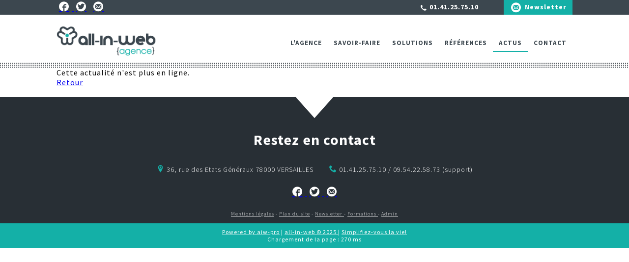

--- FILE ---
content_type: text/html; charset=ISO-8859-1
request_url: https://v1.all-in-web.fr/offres/gestion/actus_7_3633-172/peut-on-mettre-son-site-a-jour-soi-meme.html
body_size: 3821
content:
<!DOCTYPE html PUBLIC "-//W3C//DTD XHTML 1.0 Strict//EN" "http://www.w3.org/TR/xhtml1/DTD/xhtml1-strict.dtd">
<html xmlns="http://www.w3.org/1999/xhtml" xml:lang="fr" lang="fr" xmlns:fb="http://developers.facebook.com/schema/">
<head>
<title>Actualités - all-in-web Agence</title><meta name="description" content="Actualités - Association libre de Création de site Internet - all-in-web Agence" />
<meta name="keywords" content="Actualités all-in-web Agence, aiw-pro, Association libre de Création de site Internet" />
<meta name="dc.keywords" content="Actualités all-in-web Agence, aiw-pro, Association libre de Création de site Internet" />
<meta name="subject" content="Actualités - Association libre de Création de site Internet - all-in-web Agence" />
<meta name="viewport" content="width=device-width, initial-scale=1">
<meta http-equiv="Content-Type" content="text/html; charset=iso-8859-1" />
<meta http-equiv="Content-Script-Type" content="text/javascript" />
<meta http-equiv="ConTent-Style-Type" content="text/css" />
<meta http-equiv="content-language" content="fr" />
<meta name="robots" content="all" />
<meta name="revisit-after" content="3 days" />
<meta name="expires" content="never" />
<meta name="copyright" content="Copyright &copy; all-in-web Agence" />
<meta name="organization" content="all-in-web Agence" />
<meta name="owner" content="all-in-web Agence" />
<meta name="author" content="all-in-web Agence" />
<meta name="twitter:card" content="summary_large_image">
<meta name="twitter:site" content="all-in-web Agence">
<meta name="twitter:title" content="Actualités - all-in-web Agence">
<meta name="twitter:description" content="Actualités - Association libre de Création de site Internet - all-in-web Agence">
<meta name="twitter:image" content="https://v1.all-in-web.fr">

<meta name="verify-v1" content="hKNsS15dUc4iPp8QPWevNQILA5fGpY9qT4br9XrFmrA=" />
<meta name="google-site-verification" content="dsEI8DzjdNq7JgUqcZj-SVvNsX8NNXiHdYu_Z8ropfQ" />
<meta content="width=device-width, initial-scale=1.0, maximum-scale=1.0" name="viewport">

<link rel="shortcut icon" href="/data/ico/7.ico" /><base href="/offres/gestion/" /><script src="https://www.google.com/recaptcha/api.js"></script><script type="text/javascript" src="/static/js/index.js?8615"></script>
<link rel="stylesheet" type="text/css" href="/static/css/actu_front.css?0871" />
<script src="/offres/doc_inline_src/7/responsiveslides.min.js"></script>
<link href="//fonts.googleapis.com/css?family=Source+Code+Pro:400,500,600,700,900,300,200" rel="stylesheet" type="text/css"> 
<link href="//fonts.googleapis.com/css?family=Source+Sans+Pro:400,300,300italic,400italic,600,600italic,700,700italic,900,900italic" rel="stylesheet" type="text/css"><link rel="stylesheet" type="text/css" media="all" href="/static/css/organisation.php?config_id=3746&amp;colonne_droite_pleine=0&amp;config_cols=@042@" /><link rel="stylesheet" type="text/css" media="print" href="/static/css/accueil_print.css" /><link rel="stylesheet" type="text/css" media="print" href="/static/css/print_tuned.php" title="Normal" /><link rel="canonical" value="/offres/gestion/actus_7_3633-1/.html" /></head><body  class="body_actualite conf_3746 lang_fr" id="actu_3633"  ><div id="top_anchor"><a name="haut"></a></div><div id="container" class="normal">

<div id="header_aiw">
<div id="z1" class="horizontal_zone"><div class="pub_sous_rss wrapper" id="html_15922"><div class="col-13">

    <a target="_blank" href="https://www.facebook.com/pages/all-in-web/60945389576">
    	<span class="icon-facebook"></span>
    </a>
    
    <!--<span class="icon-linkedin"></span>-->
    
    <a target="_blank" href="https://twitter.com/allinweb"><span class="icon-twitter"></span></a>
    
    <a href="https://www.all-in-web.fr/contact"><span class="icon-mail4"></span></a>
    
</div>

<div class="col-13">

    <div id="bouton_connexion">
<i class="icon-mail4"></i><label class="btn" for="modal-one">Newsletter</label></div>
    
    <!--<div id="bouton_connexion"><a href="/7_page_login/connect.html">Connexion</a></div>-->

    
    <div id="telephone">
    	<img src="/offres/doc_inline_src/7/icon_telephone_header.png"/>&nbsp;01.41.25.75.10
    </div>

<div class="modal">
  <input class="modal-open" id="modal-one" type="checkbox" hidden>
  <div class="modal-wrap" aria-hidden="true" role="dialog">
    <label class="modal-overlay" for="modal-one"></label>
    <div class="modal-dialog">
      <div class="modal-header">
        <h2>Indiquez votre adresse e-mail pour recevoir notre newsletter</h2>
        <label class="btn-close" for="modal-one" aria-hidden="true">×</label>
      </div>
      <div class="modal-body">
        
		<form id="greffon_newsletter" name="form_newsletter" action="/7_newsletter/inscription.html" method="post">
			<fieldset>
				<h3>Newsletter</h3><p id="pMailNL"><span>Email : </span><input type="text" id="email_newsletter_enligne" name="email_newsletter" value="">
					<label class="" for="inscription_newsletter" id="inscription_NL">
					<span>Inscription</span>
					<input class="radio" id="inscription_newsletter"  name="type_request_newsletter" type="radio" checked="checked" value="1" />
					</label>
					<label class="" for="desinscription_newsletter" id="desinscription_NL">
					<span>Désinscription</span>
					<input class="radio" id="desinscription_newsletter"  name="type_request_newsletter" type="radio" value="0" />
					</label>
				<input type="button" id="valider_newsletter" value="Valider" onclick="javascript:valide_inscription_newsletter('greffon_newsletter','email_newsletter_enligne');">
				</p>
			</fieldset>
			<fieldset class="hidden">
				<input type="hidden" id="theorgid" name="theorgid" value="7">
				<input type="hidden" id="nl_action" name="nl_action" value="goforit">
			</fieldset>
		</form>
      </div>
    </div>
  </div>
</div>

</div></div><div class="spacer">&nbsp;</div></div><div id="z7" class="horizontal_zone"><div class="pub_sous_rss wrapper" id="html_15923"><div id="logo" class="col-13">
<a href="/">
<span>
<img src="/offres/doc_inline_src/7/logo.png" />
</span>
</a>
</div>

<div class="col-13" id="bloc_right">
<a class="menu-link" href="#menu">Menu</a>
<div class="menu" id="menu"><ul class="premier_ul" id="premier_ul_4344"><li class="idMenu_38933 idOrdre_0 has-submenu" id="firstmenu0_38933"><a   class="" href="/7_p_38933/l-agence.html" title="L'agence">L'agence</a></li><li class="idMenu_38935 idOrdre_1 has-submenu" id="firstmenu1_38935"><a   class="" href="/7_p_38935/savoir-faire.html" title="Savoir-faire">Savoir-faire</a></li><li class="idMenu_52501 idOrdre_2 has-submenu has-sub" id="firstmenu2_52501"><span class="nolink" onclick="switch_class('52501','2_52501');" >Solutions</span><ul class="subs sub-menu"><li  class="sousmenuid_52502 sousmenuOrdre_0" ><a target="_blank" href="http://www.aiw-pro.fr" title="Pour les entreprises">Pour les entreprises</a></li><li  class="sousmenuid_51660 sousmenuOrdre_1" ><a target="_blank" href="http://www.aiw-asso.fr" title="Pour les associations">Pour les associations</a></li><li  class="sousmenuid_52504 sousmenuOrdre_2" ><a target="_blank" href="http://www.aiw-shop.fr" title="e-commerce">e-commerce</a></li><li  class="lastssmenu sousmenuid_52503 sousmenuOrdre_3" ><a target="_blank" href="http://www.aiw-crm.fr" title="CRM">CRM</a></li></ul></li><li class="idMenu_37718 idOrdre_3 has-submenu" id="firstmenu3_37718"><a   class="" href="/7_p_37718/references.html" title="Références">Références</a></li><li class="idMenu_41497 idOrdre_4 this_li_selected this_menu_selected has-submenu" id="firstmenu4_41497"><a   href="/offres/gestion/actus_7/les-actualites-all-in-web-agence.html"  class=" menu_selected" title="ACTUS">ACTUS</a></li><li class="idMenu_37719 idOrdre_5 lastmenu has-submenu" id="firstmenu5_37719"><a  target="_blank"  class="" href="http://www.all-in-web.fr/contact" title="Contact">Contact</a></li></ul><div class="spacer">&nbsp;</div></div><div class="spacer">&nbsp;</div>
</div>


</div><div class="spacer">&nbsp;</div><div class="pub_sous_rss" id="html_16093"><div style="clear: both;"></div></div><div class="spacer">&nbsp;</div></div><div id="header_cadre"><div id="header_club"><div class="spacer">&nbsp;</div></div><div class="spacer">&nbsp;</div><div class="spacer">&nbsp;</div></div><div class="spacer">&nbsp;</div></div><div id="appli"><div id="innerMain"><div class="spacer">&nbsp;</div><div id="accueil_content"  class="perso_"><h2 class="titreperso" id="section_actus"> FAQ </h2><div class="nodata"><p class="legend_explication">Cette actualit&eacute; n'est plus en ligne.</p></div><p class="bouton_retour"><a href="/offres/gestion/actus_7-172/les-actualites-all-in-web-agence.html" class="bouton75"><span><span>Retour</span></span></a></p></div></div><div id="menu_appli_nosh"></div><div class="spacer">&nbsp;</div></div><div class="horizontal_zone" id="html_footer">
		<div class="pub_sous_rss" id="html_16234"><div class="wrapper center">
<span class="icon-fleche"></span>
    <h1>
      Restez en contact
    </h1>
    <h2>

    </h2>
    
    <div>

      <p>
        <i class="icon-location"></i> 36, rue des Etats Généraux 78000 VERSAILLES&nbsp; &nbsp; &nbsp; &nbsp;
        <i class="icon-phone"></i> 01.41.25.75.10 / 09.54.22.58.73 (support)
      </p>
    </div>
    <p>
       <a target="_blank" href="https://www.facebook.com/pages/all-in-web/60945389576">
<span class="icon-facebook"></span>
</a>
       <!--<span class="icon-linkedin"></span>-->

<a target="_blank" href="https://twitter.com/allinweb">
       <span class="icon-twitter"></span>
</a>

       <a href="https://www.all-in-web.fr/contact"><span class="icon-mail4"></span></a>
    </p>

<p class="small">
<a href="/7_p_41469/mentions-legales.html">Mentions légales</a>
 - 
<a href="/plan-du-site-7.html">Plan du site</a>
 - 
<a href="/7_p_2196/les-newsletters-de-all-in-web.html">
Newsletter
</a>
 - 
<a href="/offres/gestion/events_7_non-61/formation.html">
Formations
</a>
 - 
<a href="/7_p_46062/accueil.html">
Admin
</a></p>
</div></div><div class="spacer">&nbsp;</div><div class="pub_sous_rss wrapper" id="html_15929"><script>
jQuery( document ).ready( function( $ ) {
	
		$('body').addClass('js');
		  var $menu = $('#menu'),
		  		$menulink = $('.menu-link'),
		 			$menuTrigger = $('.has-submenu > a');

		$menulink.click(function(e) {
			e.preventDefault();
			$menulink.toggleClass('active');
			$menu.toggleClass('active');
		});

		/*$menuTrigger.click(function(e) {
			e.preventDefault();
			var $this = $(this);
			$this.toggleClass('active').next('ul').toggleClass('active');
		});*/

		
});
</script></div><div class="spacer">&nbsp;</div>
		</div><div id="aiw_footer"><p><a href="https://www.all-in-web.fr" title="aiw-pro, la solution web pour les entreprises" ><span class="powered">Powered by aiw-pro</span></a><span class="separator1"> | </span><a href="https://www.all-in-web.fr" title="CMS, Gestion de sites web, CRM, Relation client, Boutique en ligne, all-in-web réalise votre site Internet personnalisé" ><span class="copyright">all-in-web © 2025 </span></a><span class="separator2"> | </span><a href="https://www.all-in-web.fr" title="CMS, Gestion de sites web, CRM, Relation client, Boutique en ligne, all-in-web réalise votre site Internet personnalisé" ><span class="simplify">Simplifiez-vous la vie!</span></a></p><p class="chrono">Chargement de la page : 270 ms</p></div></div>
</div><div id="ajaxMe" style="display:none"></div><script type="text/javascript">

  var _gaq = _gaq || [];
  _gaq.push(['_setAccount', 'UA-3648272-1']);
  _gaq.push(['_trackPageview']);

  (function() {
    var ga = document.createElement('script'); ga.type = 'text/javascript'; ga.async = true;
    ga.src = ('https:' == document.location.protocol ? 'https://ssl' : 'http://www') + '.google-analytics.com/ga.js';
    var s = document.getElementsByTagName('script')[0]; s.parentNode.insertBefore(ga, s);
  })();

</script></body></html>

--- FILE ---
content_type: text/css
request_url: https://v1.all-in-web.fr/static/css/actu_front.css?0871
body_size: 1325
content:
.titre_fichiers_joints_actu {
  background-color: #EEEEEE;
  border-color: #DEDEDE;
}

.img_pj_actu {
  position: relative;
  top: 15px;
}

.liste_pj_actu {
  list-style-position: inside;
  list-style-type: none;
}

.simple_view_pj_actu {
  clear: both;
}

.watermark_thumb_defil {
  position: relative;
  left: 0px;
  height: 18px;
  top: -18px;
  opacity: 0.7;
  background-color: #333333;
  color: #FFFFFF;
  width: 92px;
  overflow: hidden;
}

.thumb_defil {
  height: 62px;
  width: 92px;
}

#over_all_navi {
  float: left;
}

.over_all_navi {
  float: left;
}

#flowpanes {
  position: relative;
  overflow: hidden;
  border: 1px solid #DDDDDD;
  height: 200px;
  float: left;
  background: none;
  width: 346px;
  color: #333333;
}

.flowpanes {
  position: relative;
  overflow: hidden;
  border: 1px solid #DDDDDD;
  height: 200px;
  float: left;
  background: none;
  width: 346px;
  color: #333333;
}

#flowpanes div {
  float: left;
  display: block;
  width: 346px;
  cursor: pointer;
  font-size: 14px;
}

.flowpanes div {
  float: left;
  display: block;
  width: 346px;
  cursor: pointer;
  font-size: 14px;
}

#flowpanes .items {
  width: 20000em;
  position: absolute;
  clear: both;
  margin: 0;
  padding: 0;
  background: none;
  color: #666666;
}

.flowpanes .items {
  width: 20000em;
  position: absolute;
  clear: both;
  margin: 0;
  padding: 0;
  background: none;
  color: #666666;
}

#flowpanes .less, #flowpanes .less a {
  color: #999 !important;
  font-size: 11px;
}

.flowpanes .less, .flowpanes .less a {
  color: #999 !important;
  font-size: 11px;
}

#main_navi li {
  clear: both;
  color: #333;
  left: 0px;
  font-size: 12px;
  height: 20px;
  list-style-type: none;
  padding: 5px;
  width: 190px;
  cursor: pointer;
  border: 1px solid #DDDDDD;
  margin-left: 0px;
  opacity: 65%;
  margin-bottom: 1px;
  border-bottom-left-radius: 3px;
  border-bottom-right-radius: 3px;
  border-top-left-radius: 3px;
  border-top-right-radius: 3px;
}

.main_navi li {
  clear: both;
  color: #333;
  left: 0px;
  font-size: 12px;
  height: 20px;
  list-style-type: none;
  padding: 5px;
  width: 190px;
  cursor: pointer;
  border: 1px solid #DDDDDD;
  margin-left: 0px;
  opacity: 65%;
  margin-bottom: 1px;
  border-bottom-left-radius: 3px;
  border-bottom-right-radius: 3px;
  border-top-left-radius: 3px;
  border-top-right-radius: 3px;
}

#main_navi li:hover {
  background-color: #FEFEFE;
  border: 1px solid #CCCCCC;
}

.main_navi li:hover {
  background-color: #FEFEFE;
  border: 1px solid #CCCCCC;
}

ul#main_navi {
  padding-left: 0px;
  margin-top: 0px;
  margin-bottom: 3px;
}

ul.main_navi {
  padding-left: 0px;
  margin-top: 0px;
  margin-bottom: 3px;
}

#main_navi li.active {
  background-color: #EFEFEF;
  border: 1px solid #CCCCCC;
}

.main_navi li.active {
  background-color: #EFEFEF;
  border: 1px solid #CCCCCC;
}

.jewel:hover {
  background-color: #EF7262;
}

.jewel {
  background-color: #F03D25;
  border-bottom-color: #DD3822;
  border-bottom-style: solid;
  border-bottom-width: 1px;
  border-left-color: #DD3822;
  border-left-style: solid;
  border-left-width: 1px;
  border-right-color: #DD3822;
  border-right-style: solid;
  border-right-width: 1px;
  border-top-color: white;
  border-bottom-left-radius: 2px;
  border-bottom-right-radius: 2px;
  border-top-left-radius: 2px;
  border-top-right-radius: 2px;
  border-top-style: none;
  border-top-width: 0px;
  display: block;
  height: 12px;
  padding-bottom: 0px;
  padding-left: 2px;
  padding-right: 2px;
  padding-top: -1px;
  width: 77px;
  font-size: 10px;
  position: relative;
  top: -13px;
  left: 25px;
  color: #FFFFFF;
}

.vertical {
  position: relative;
  overflow: hidden;
  height: 400px;
  width: 545px;
}

.scrollable .items {
  position: absolute;
  height: 20000em;
  margin: 0px;
}

#demotip {
  display: none;
  background: transparent url('/static/img/black_arrow.png');
  font-size: 12px;
  height: 70px;
  width: 160px;
  padding: 25px;
  color: #fff;
}

.demotip {
  display: none;
  background: transparent url('/static/img/black_arrow.png');
  font-size: 12px;
  height: 70px;
  width: 160px;
  padding: 25px;
  color: #fff;
}

div.actu, div.actulink {
  border: 1px solid #cccccc;
  margin: 0px 0px 10px 0px;
  padding: 0;
  position: relative;
  color: #000000;
  background-color: #ffffff;
}

div.actu div.bloc_titre,div.actulink div.bloc_titre {
  margin: 0;
  padding: 3px 5px 0px 5px;
  position: relative;
  font-weight: bolder;
  font-size: 14px;
}

div.actu div.bloc_date ,div.actulink div.bloc_date {
  margin: 0;
  padding: 0px 5px 3px 5px;
  position: relative;
  color: #808080;
  font-size: 10px;
  font-style: italic;
}

div.actu div.bloc_texte {
  float: left;
}

div.actu div.bloc_logo {
  float: left;
  width: 105px;
  margin: 5px;
}

div.actu p {
  margin: 0px 0px 5px 15px;
  font-size: 10px;
}

div.actu div.bloc_titre a, div.actulink div.bloc_titre a {
  background: url('/static/img/plus_generique.gif') 0 4px no-repeat;
  padding: 0 0 0 15px;
  margin: 0;
  font-weight: bolder;
  font-size: 14px;
}

div.actu div.bloc_titre a {
  background: url('/static/img/moins_generique.gif') 0 4px no-repeat;
}

div.actulink div.bloc_date a {
  font-size: 10px;
  color: #808080;
}

div.actulink div.texte_debut_link {
  padding: 10px 20px 10px 30px;
  margin: 0;
  height: 50px;
  font-size: 10px;
}

div.actulink div.texte_debut_link a {
  text-decoration: underline;
  font-size: 10px;
  font-style: italic;
  color: #808080;
}

div.actulink div.texte_une {
  float: left;
}

div.actulink div.logo_une {
  float: left;
  width: 105px;
  margin: 5px 3px 0px 5px;
}

div.texte_small {
  float: left;
}

div.logo_small {
  float: left;
  width: 35px;
  margin: 5px 5px 0px 3px;
}

img.logoactusmall {
  width: 35px;
}

img.logoactubig {
  float: right;
}

div.actulink:hover div.bloc_titre a, 
div.actulink.over div.bloc_titre a,div.actulink:hover div.bloc_date a, 
div.actulink.over div.bloc_date a,div.actulink a:hover,div.actulink a.over,div.actu a:hover,div.actu a.over {
  text-decoration: underline;
  cursor: pointer;
}

div.actulink div.bloc_titre a:hover,div.actulink div.bloc_titre a.over, 
div.actulink:hover div.bloc_titre a,div.actulink.over div.bloc_titre a {
  background: url('/static/img/plus_generique.gif') 0 -64px no-repeat;
  cursor: pointer;
}

div.actu div.bloc_titre a:hover,div.actu div.bloc_titre a.over {
  background: url('/static/img/moins_generique.gif') 0 -64px no-repeat;
}

div.actulink:hover , div.actulink.over {
  background-color: #f2f2f2;
  cursor: pointer;
}


--- FILE ---
content_type: text/css;charset=ISO-8859-1
request_url: https://v1.all-in-web.fr/static/css/organisation.php?config_id=3746&colonne_droite_pleine=0&config_cols=@042@
body_size: 11248
content:

				span.colorcat_49{
				background-color:#C10A76;
				padding:0px 4px;
				font-size:10px;
				}
				span.colornomcat_49{
				color:#C10A76;
				}
				#calendar-container .calendar tbody td.cat49{
				background-color:#C10A76;
				}
				
					div.actucat_49 div.texte_une div.bloc_titre a,
					div.actucat_49 div.bloc_titre a,
					div.actucat_49 div.bloc_titre h1,
					div.actucat_49 div.bloc_titre h1 a,
					div.actucat_49 div.bloc_titre,
					div.actucat_49 h3 a,
					div.eventcat_49 div.bloc_header span.title,
					div.eventcat_49 div.bloc_header h1 span.title,
					div.eventcat_49 div.bloc_header h1 span.title a,
					div.eventcat_49 div.bloc_headerlink span.title a,
					h3.eventcat_49 span,
					div.lecteur_rss ul li.rssactucat_49 a,					
					div.lecteur_rss ul li.rsseventcat_49 a
					{
					color:#C10A76 !important;
					}
					
					
				span.colorcat_51{
				background-color:#545454;
				padding:0px 4px;
				font-size:10px;
				}
				span.colornomcat_51{
				color:#545454;
				}
				#calendar-container .calendar tbody td.cat51{
				background-color:#545454;
				}
				
					div.actucat_51 div.texte_une div.bloc_titre a,
					div.actucat_51 div.bloc_titre a,
					div.actucat_51 div.bloc_titre h1,
					div.actucat_51 div.bloc_titre h1 a,
					div.actucat_51 div.bloc_titre,
					div.actucat_51 h3 a,
					div.eventcat_51 div.bloc_header span.title,
					div.eventcat_51 div.bloc_header h1 span.title,
					div.eventcat_51 div.bloc_header h1 span.title a,
					div.eventcat_51 div.bloc_headerlink span.title a,
					h3.eventcat_51 span,
					div.lecteur_rss ul li.rssactucat_51 a,					
					div.lecteur_rss ul li.rsseventcat_51 a
					{
					color:#545454 !important;
					}
					
					
				span.colorcat_50{
				background-color:#712E7E;
				padding:0px 4px;
				font-size:10px;
				}
				span.colornomcat_50{
				color:#712E7E;
				}
				#calendar-container .calendar tbody td.cat50{
				background-color:#712E7E;
				}
				
					div.actucat_50 div.texte_une div.bloc_titre a,
					div.actucat_50 div.bloc_titre a,
					div.actucat_50 div.bloc_titre h1,
					div.actucat_50 div.bloc_titre h1 a,
					div.actucat_50 div.bloc_titre,
					div.actucat_50 h3 a,
					div.eventcat_50 div.bloc_header span.title,
					div.eventcat_50 div.bloc_header h1 span.title,
					div.eventcat_50 div.bloc_header h1 span.title a,
					div.eventcat_50 div.bloc_headerlink span.title a,
					h3.eventcat_50 span,
					div.lecteur_rss ul li.rssactucat_50 a,					
					div.lecteur_rss ul li.rsseventcat_50 a
					{
					color:#712E7E !important;
					}
					
					
				span.colorcat_52{
				background-color:#019295;
				padding:0px 4px;
				font-size:10px;
				}
				span.colornomcat_52{
				color:#019295;
				}
				#calendar-container .calendar tbody td.cat52{
				background-color:#019295;
				}
				
					div.actucat_52 div.texte_une div.bloc_titre a,
					div.actucat_52 div.bloc_titre a,
					div.actucat_52 div.bloc_titre h1,
					div.actucat_52 div.bloc_titre h1 a,
					div.actucat_52 div.bloc_titre,
					div.actucat_52 h3 a,
					div.eventcat_52 div.bloc_header span.title,
					div.eventcat_52 div.bloc_header h1 span.title,
					div.eventcat_52 div.bloc_header h1 span.title a,
					div.eventcat_52 div.bloc_headerlink span.title a,
					h3.eventcat_52 span,
					div.lecteur_rss ul li.rssactucat_52 a,					
					div.lecteur_rss ul li.rsseventcat_52 a
					{
					color:#019295 !important;
					}
					
					
				span.colorcat_791{
				background-color:#710B9B;
				padding:0px 4px;
				font-size:10px;
				}
				span.colornomcat_791{
				color:#710B9B;
				}
				#calendar-container .calendar tbody td.cat791{
				background-color:#710B9B;
				}
				
					div.actucat_791 div.texte_une div.bloc_titre a,
					div.actucat_791 div.bloc_titre a,
					div.actucat_791 div.bloc_titre h1,
					div.actucat_791 div.bloc_titre h1 a,
					div.actucat_791 div.bloc_titre,
					div.actucat_791 h3 a,
					div.eventcat_791 div.bloc_header span.title,
					div.eventcat_791 div.bloc_header h1 span.title,
					div.eventcat_791 div.bloc_header h1 span.title a,
					div.eventcat_791 div.bloc_headerlink span.title a,
					h3.eventcat_791 span,
					div.lecteur_rss ul li.rssactucat_791 a,					
					div.lecteur_rss ul li.rsseventcat_791 a
					{
					color:#710B9B !important;
					}
					
					
				span.colorcat_53{
				background-color:#21A3EF;
				padding:0px 4px;
				font-size:10px;
				}
				span.colornomcat_53{
				color:#21A3EF;
				}
				#calendar-container .calendar tbody td.cat53{
				background-color:#21A3EF;
				}
				
					div.actucat_53 div.texte_une div.bloc_titre a,
					div.actucat_53 div.bloc_titre a,
					div.actucat_53 div.bloc_titre h1,
					div.actucat_53 div.bloc_titre h1 a,
					div.actucat_53 div.bloc_titre,
					div.actucat_53 h3 a,
					div.eventcat_53 div.bloc_header span.title,
					div.eventcat_53 div.bloc_header h1 span.title,
					div.eventcat_53 div.bloc_header h1 span.title a,
					div.eventcat_53 div.bloc_headerlink span.title a,
					h3.eventcat_53 span,
					div.lecteur_rss ul li.rssactucat_53 a,					
					div.lecteur_rss ul li.rsseventcat_53 a
					{
					color:#21A3EF !important;
					}
					
					
				span.colorcat_792{
				background-color:#67482B;
				padding:0px 4px;
				font-size:10px;
				}
				span.colornomcat_792{
				color:#67482B;
				}
				#calendar-container .calendar tbody td.cat792{
				background-color:#67482B;
				}
				
					div.actucat_792 div.texte_une div.bloc_titre a,
					div.actucat_792 div.bloc_titre a,
					div.actucat_792 div.bloc_titre h1,
					div.actucat_792 div.bloc_titre h1 a,
					div.actucat_792 div.bloc_titre,
					div.actucat_792 h3 a,
					div.eventcat_792 div.bloc_header span.title,
					div.eventcat_792 div.bloc_header h1 span.title,
					div.eventcat_792 div.bloc_header h1 span.title a,
					div.eventcat_792 div.bloc_headerlink span.title a,
					h3.eventcat_792 span,
					div.lecteur_rss ul li.rssactucat_792 a,					
					div.lecteur_rss ul li.rsseventcat_792 a
					{
					color:#67482B !important;
					}
					
					
				span.colorcat_187{
				background-color:#7ABE51;
				padding:0px 4px;
				font-size:10px;
				}
				span.colornomcat_187{
				color:#7ABE51;
				}
				#calendar-container .calendar tbody td.cat187{
				background-color:#7ABE51;
				}
				
					div.actucat_187 div.texte_une div.bloc_titre a,
					div.actucat_187 div.bloc_titre a,
					div.actucat_187 div.bloc_titre h1,
					div.actucat_187 div.bloc_titre h1 a,
					div.actucat_187 div.bloc_titre,
					div.actucat_187 h3 a,
					div.eventcat_187 div.bloc_header span.title,
					div.eventcat_187 div.bloc_header h1 span.title,
					div.eventcat_187 div.bloc_header h1 span.title a,
					div.eventcat_187 div.bloc_headerlink span.title a,
					h3.eventcat_187 span,
					div.lecteur_rss ul li.rssactucat_187 a,					
					div.lecteur_rss ul li.rsseventcat_187 a
					{
					color:#7ABE51 !important;
					}
					
					
				span.colorcat_55{
				background-color:#FF7F02;
				padding:0px 4px;
				font-size:10px;
				}
				span.colornomcat_55{
				color:#FF7F02;
				}
				#calendar-container .calendar tbody td.cat55{
				background-color:#FF7F02;
				}
				
					div.actucat_55 div.texte_une div.bloc_titre a,
					div.actucat_55 div.bloc_titre a,
					div.actucat_55 div.bloc_titre h1,
					div.actucat_55 div.bloc_titre h1 a,
					div.actucat_55 div.bloc_titre,
					div.actucat_55 h3 a,
					div.eventcat_55 div.bloc_header span.title,
					div.eventcat_55 div.bloc_header h1 span.title,
					div.eventcat_55 div.bloc_header h1 span.title a,
					div.eventcat_55 div.bloc_headerlink span.title a,
					h3.eventcat_55 span,
					div.lecteur_rss ul li.rssactucat_55 a,					
					div.lecteur_rss ul li.rsseventcat_55 a
					{
					color:#FF7F02 !important;
					}
					
					
				span.colorcat_56{
				background-color:#B3AA29;
				padding:0px 4px;
				font-size:10px;
				}
				span.colornomcat_56{
				color:#B3AA29;
				}
				#calendar-container .calendar tbody td.cat56{
				background-color:#B3AA29;
				}
				
					div.actucat_56 div.texte_une div.bloc_titre a,
					div.actucat_56 div.bloc_titre a,
					div.actucat_56 div.bloc_titre h1,
					div.actucat_56 div.bloc_titre h1 a,
					div.actucat_56 div.bloc_titre,
					div.actucat_56 h3 a,
					div.eventcat_56 div.bloc_header span.title,
					div.eventcat_56 div.bloc_header h1 span.title,
					div.eventcat_56 div.bloc_header h1 span.title a,
					div.eventcat_56 div.bloc_headerlink span.title a,
					h3.eventcat_56 span,
					div.lecteur_rss ul li.rssactucat_56 a,					
					div.lecteur_rss ul li.rsseventcat_56 a
					{
					color:#B3AA29 !important;
					}
					
					
				span.colorcat_57{
				background-color:#F0E68C;
				padding:0px 4px;
				font-size:10px;
				}
				span.colornomcat_57{
				color:#F0E68C;
				}
				#calendar-container .calendar tbody td.cat57{
				background-color:#F0E68C;
				}
				
					div.actucat_57 div.texte_une div.bloc_titre a,
					div.actucat_57 div.bloc_titre a,
					div.actucat_57 div.bloc_titre h1,
					div.actucat_57 div.bloc_titre h1 a,
					div.actucat_57 div.bloc_titre,
					div.actucat_57 h3 a,
					div.eventcat_57 div.bloc_header span.title,
					div.eventcat_57 div.bloc_header h1 span.title,
					div.eventcat_57 div.bloc_header h1 span.title a,
					div.eventcat_57 div.bloc_headerlink span.title a,
					h3.eventcat_57 span,
					div.lecteur_rss ul li.rssactucat_57 a,					
					div.lecteur_rss ul li.rsseventcat_57 a
					{
					color:#F0E68C !important;
					}
					
					
				span.colorcat_2072{
				background-color:#FF6347;
				padding:0px 4px;
				font-size:10px;
				}
				span.colornomcat_2072{
				color:#FF6347;
				}
				#calendar-container .calendar tbody td.cat2072{
				background-color:#FF6347;
				}
				
					div.actucat_2072 div.texte_une div.bloc_titre a,
					div.actucat_2072 div.bloc_titre a,
					div.actucat_2072 div.bloc_titre h1,
					div.actucat_2072 div.bloc_titre h1 a,
					div.actucat_2072 div.bloc_titre,
					div.actucat_2072 h3 a,
					div.eventcat_2072 div.bloc_header span.title,
					div.eventcat_2072 div.bloc_header h1 span.title,
					div.eventcat_2072 div.bloc_header h1 span.title a,
					div.eventcat_2072 div.bloc_headerlink span.title a,
					h3.eventcat_2072 span,
					div.lecteur_rss ul li.rssactucat_2072 a,					
					div.lecteur_rss ul li.rsseventcat_2072 a
					{
					color:#FF6347 !important;
					}
					
					
				span.colorcat_2077{
				background-color:#405B81;
				padding:0px 4px;
				font-size:10px;
				}
				span.colornomcat_2077{
				color:#405B81;
				}
				#calendar-container .calendar tbody td.cat2077{
				background-color:#405B81;
				}
				
					div.actucat_2077 div.texte_une div.bloc_titre a,
					div.actucat_2077 div.bloc_titre a,
					div.actucat_2077 div.bloc_titre h1,
					div.actucat_2077 div.bloc_titre h1 a,
					div.actucat_2077 div.bloc_titre,
					div.actucat_2077 h3 a,
					div.eventcat_2077 div.bloc_header span.title,
					div.eventcat_2077 div.bloc_header h1 span.title,
					div.eventcat_2077 div.bloc_header h1 span.title a,
					div.eventcat_2077 div.bloc_headerlink span.title a,
					h3.eventcat_2077 span,
					div.lecteur_rss ul li.rssactucat_2077 a,					
					div.lecteur_rss ul li.rsseventcat_2077 a
					{
					color:#405B81 !important;
					}
					
					
				span.colorcat_2071{
				background-color:#8B4513;
				padding:0px 4px;
				font-size:10px;
				}
				span.colornomcat_2071{
				color:#8B4513;
				}
				#calendar-container .calendar tbody td.cat2071{
				background-color:#8B4513;
				}
				
					div.actucat_2071 div.texte_une div.bloc_titre a,
					div.actucat_2071 div.bloc_titre a,
					div.actucat_2071 div.bloc_titre h1,
					div.actucat_2071 div.bloc_titre h1 a,
					div.actucat_2071 div.bloc_titre,
					div.actucat_2071 h3 a,
					div.eventcat_2071 div.bloc_header span.title,
					div.eventcat_2071 div.bloc_header h1 span.title,
					div.eventcat_2071 div.bloc_header h1 span.title a,
					div.eventcat_2071 div.bloc_headerlink span.title a,
					h3.eventcat_2071 span,
					div.lecteur_rss ul li.rssactucat_2071 a,					
					div.lecteur_rss ul li.rsseventcat_2071 a
					{
					color:#8B4513 !important;
					}
					
					
				span.colorcat_2082{
				background-color:#DDA0DD;
				padding:0px 4px;
				font-size:10px;
				}
				span.colornomcat_2082{
				color:#DDA0DD;
				}
				#calendar-container .calendar tbody td.cat2082{
				background-color:#DDA0DD;
				}
				
					div.actucat_2082 div.texte_une div.bloc_titre a,
					div.actucat_2082 div.bloc_titre a,
					div.actucat_2082 div.bloc_titre h1,
					div.actucat_2082 div.bloc_titre h1 a,
					div.actucat_2082 div.bloc_titre,
					div.actucat_2082 h3 a,
					div.eventcat_2082 div.bloc_header span.title,
					div.eventcat_2082 div.bloc_header h1 span.title,
					div.eventcat_2082 div.bloc_header h1 span.title a,
					div.eventcat_2082 div.bloc_headerlink span.title a,
					h3.eventcat_2082 span,
					div.lecteur_rss ul li.rssactucat_2082 a,					
					div.lecteur_rss ul li.rsseventcat_2082 a
					{
					color:#DDA0DD !important;
					}
					
					
				span.colorcat_2078{
				background-color:#FFEBCD;
				padding:0px 4px;
				font-size:10px;
				}
				span.colornomcat_2078{
				color:#FFEBCD;
				}
				#calendar-container .calendar tbody td.cat2078{
				background-color:#FFEBCD;
				}
				
					div.actucat_2078 div.texte_une div.bloc_titre a,
					div.actucat_2078 div.bloc_titre a,
					div.actucat_2078 div.bloc_titre h1,
					div.actucat_2078 div.bloc_titre h1 a,
					div.actucat_2078 div.bloc_titre,
					div.actucat_2078 h3 a,
					div.eventcat_2078 div.bloc_header span.title,
					div.eventcat_2078 div.bloc_header h1 span.title,
					div.eventcat_2078 div.bloc_header h1 span.title a,
					div.eventcat_2078 div.bloc_headerlink span.title a,
					h3.eventcat_2078 span,
					div.lecteur_rss ul li.rssactucat_2078 a,					
					div.lecteur_rss ul li.rsseventcat_2078 a
					{
					color:#FFEBCD !important;
					}
					
					
				span.colorcat_2076{
				background-color:#6E1940;
				padding:0px 4px;
				font-size:10px;
				}
				span.colornomcat_2076{
				color:#6E1940;
				}
				#calendar-container .calendar tbody td.cat2076{
				background-color:#6E1940;
				}
				
					div.actucat_2076 div.texte_une div.bloc_titre a,
					div.actucat_2076 div.bloc_titre a,
					div.actucat_2076 div.bloc_titre h1,
					div.actucat_2076 div.bloc_titre h1 a,
					div.actucat_2076 div.bloc_titre,
					div.actucat_2076 h3 a,
					div.eventcat_2076 div.bloc_header span.title,
					div.eventcat_2076 div.bloc_header h1 span.title,
					div.eventcat_2076 div.bloc_header h1 span.title a,
					div.eventcat_2076 div.bloc_headerlink span.title a,
					h3.eventcat_2076 span,
					div.lecteur_rss ul li.rssactucat_2076 a,					
					div.lecteur_rss ul li.rsseventcat_2076 a
					{
					color:#6E1940 !important;
					}
					
					
h3.titreperso, 
h2.titreperso, 
h1.titreperso,
.orga_nom,
.orga_nom_sg {
	color: #405b81;
}

h3.actu, 
h2.actu,
div.default_link a,
h3#section_actus,
h2#section_actus,
div.bloc_titre,
div.actu div.bloc_titre a,
div.actulink div.bloc_titre a,
div.actu div.htmlarea_content p.htmlarea_titre,
div.actu div.htmlarea_content p.htmlarea_sous_titre,
div#actu_nom_suiv a,
div#actu_nom_prec a,
div.actu div.htmlarea_content h1,
div.actu div.htmlarea_content h2 {
	color: #14B0A7;
}

h3#section_events,
h3.events,
h3#anciensevents,
h2#section_events,
h2.events,
h2#anciensevents,
p.titre_event,
div.bloc_headerlink span.title a,
div.bloc_header span.title a,
div.bloc_header span.title,
div.event div.htmlarea_content p.htmlarea_titre,
div.event div.htmlarea_content p.htmlarea_sous_titre,
div.event div.bloc_header span.title,
div.event div.bloc_headerlink span.title a,
div.eventlink div.bloc_header span.title,
div.eventlink div.bloc_headerlink span.title a,
div.event div.htmlarea_content h1,
div.event div.htmlarea_content h2 {
	color: #14B0A7;
}

div.perso div.htmlarea_content p.htmlarea_titre,
div.perso div.htmlarea_content p.htmlarea_sous_titre {
	color: #14B0A7;
}

.calendar tbody td.evenement,
.calendar tbody td.selected {
	background: #14B0A7;
}

div#header_aiw {
	background-color: transparent;;
}

form#formlogin fieldset legend {
	color: #405b81;
}

form#formlogin fieldset label.login,
form#formlogin fieldset h3,
form#formlogin fieldset label.change,
div.oublititre {
	color: #405b81;
}

form#connect {
	background-color:#405b81;
}

form#connect fieldset legend,
form#connect fieldset label {
	color: #405b81;
}

div#header_club h1,
div#header_club h1#titre_nom_club,
div#header_club p,div#header_club p.title_club{ 
	color: #ffffff;
}

.colorcat_multi{
	background-color: #869EA3;background-image: linear-gradient(45deg, rgba(255, 255, 255, .2) 25%, transparent 25%, transparent 50%, rgba(255, 255, 255, .2) 50%, rgba(255, 255, 255, .2) 75%, transparent 75%, transparent);
	padding: 0px 4px;
	font-size: 10px;
}


div#innerMain {
	background :#ffffff url(/data/bkg/pix_570_ffffff.png) 0px 0 repeat-y ;
}

div#html_footer {
	background-color :#ffffff;
}
dl.testttt dt a {	
	color: #405b81; 
	background-color: #cfdde5;
}

div#header_cadre {width : 774px;}
div#container{width : 775px;}

div#demonstration,div#aiw_bande ul li.thelink a{color: #ffffff; }
.calendar thead .title,.calendar .button{background-color:#405b81;color: #ffffff;}
div.lecteur_rss  div.thetitle, .entetemeteo{background-color:#405b81;}
div.lecteur_rss  div.thetitle p, table.meteo td.entetemeteo{color: #ffffff;}
body{background-color: #FFFFFF; }
div#header_club p.title_club,div#header_club h1#titre_nom_club{display:none;}
div#header_club p.description_club{display:none;}

#surveyas div.search_autocomplete ul{
list-style-type: none;
margin: 0px;
padding: 0px;
max-height: 20em;
overflow: auto;
float:none;
}
#surveyas div.search_autocomplete ul li.selected{
background-color: #019393; 
color:#fff;
}
#surveyas div.autocomplete ul li.selected a{
color:#fff;
}
#surveyas div.autocomplete ul li {
list-style-type:none;
display: block;
margin: 0;
padding: 2px;
cursor: pointer;
text-align:left;
}
#surveyas div.autocomplete ul li a{
text-align:left;
font-weight:normal;
color:#000;
}
div#header_club {
	width:728px;
}

div#boutique,
div#recherche,
div.perso,
div.actu,
div.event {border: none;}

div.htmlarea_content table, 
div.htmlarea_content table tbody,
div.htmlarea_content table tbody tr,
div.htmlarea_content table tbody tr td {
border: 1px solid #cccccc;}

div.htmlarea_content {
	font-size: 12px;
	font-family:Verdana, sans-serif;
	color: #282f35;
}

div.htmlarea_content h1{font-size: 20px;padding:0px 0px 10px 0px;font-family:Verdana, sans-serif;color: #282f35;} 
div.htmlarea_content h2{font-size: 16px;padding:0px 0px 0px 0px;font-family:Verdana, sans-serif;color: #282f35;} 
div.htmlarea_content h3{font-size: 12px;font-family:Verdana, sans-serif;padding:0px 0px 0px 0px;color: #282f35;}
div.htmlarea_content h4{font-size: 10px;font-family:Verdana, sans-serif;padding:0px 0px 0px 0px;color: #282f35;} 
div.htmlarea_content h5{font-size: 9px;font-family:Verdana, sans-serif;padding:0px 0px 0px 0px;color: #282f35;} 
div.htmlarea_content h6{font-size: 10px;font-family:Verdana, sans-serif;padding:0px 0px 0px 0px;color: #282f35;} 
div.htmlarea_content address{font-size: 10px;font-family:Verdana, sans-serif;padding:0px 0px 0px 0px;color: #282f35;} 
div.htmlarea_content p{font-size: 12px;font-family:Verdana, sans-serif;padding:0px 0px 0px 0px;color: #282f35;}
div#boutique p,div#recherche p{font-size: 12px;font-family:Verdana, sans-serif;padding:0px 0px 0px 0px;color: #282f35;margin-bottom:5px;}
table#tablo_boutique,table#tablo_boutique_vignettes,table.tablo_nav{color: #282f35;}

div#accueil_content,div.htmlarea_content,h1.titreperso,h2.titreperso,h2#section_actus,div.actu,div.actulink,h2#section_events,div.event,div.eventlink,div#boutique,div#recherche{background-color:#ffffff;}
h1.titreperso,h2.titreperso,h2#section_actus,h2#section_events{font-size : px;}
div#recherche a,div#boutique a,div.htmlarea_content a{color:#E64721;}
div#recherche a:hover,div#boutique a:hover,div.htmlarea_content a:hover,div#recherche a:visited:hover,div#boutique a:visited:hover,div.htmlarea_content a:visited:hover{color:#282F35;}
div#recherche a:visited,div#boutique a:visited,div.htmlarea_content a:visited{color:#14B0A7;}
div.htmlarea_content img {position:relative;padding:5px;max-width:750px;max-width: expression( Math.min(parseInt(this.offsetWidth), 510) );}
div.htmlarea_content p img {max-width:750px;max-width: expression( Math.min(parseInt(this.offsetWidth), 750) );}
div.htmlarea_content h1 img {max-width:750px;max-width: expression( Math.min(parseInt(this.offsetWidth), 750) );}
div.htmlarea_content h2 img {max-width:750px;max-width: expression( Math.min(parseInt(this.offsetWidth), 750) );}
div.htmlarea_content h3 img {max-width:750px;max-width: expression( Math.min(parseInt(this.offsetWidth), 750) );}
div.htmlarea_content h4 img {max-width:750px;max-width: expression( Math.min(parseInt(this.offsetWidth), 750) );}
div.htmlarea_content h5 img {max-width:750px;max-width: expression( Math.min(parseInt(this.offsetWidth), 750) );}
div.htmlarea_content h6 img {max-width:750px;max-width: expression( Math.min(parseInt(this.offsetWidth), 750) );}
div.htmlarea_content address img {max-width:750px;max-width: expression( Math.min(parseInt(this.offsetWidth), 750) );}
form#thesurvey.survey_perso fieldset#fieldset_identify div#igotaccount.encaps_bloc div#surveybloclogin.surveybloc div.options_bloc,
form#thesurvey.survey_perso fieldset#fieldset_identify div#nogoaccount.encaps_bloc div#surveyblocidentite.surveybloc div.options_bloc{
margin-top:5px;
}

form#thesurvey.survey_perso fieldset#fieldset_identify div#igotaccount.encaps_bloc div#surveybloclogin.surveybloc div.options_bloc span.libchamp,
form#thesurvey.survey_perso fieldset#fieldset_identify div#nogoaccount.encaps_bloc div#surveyblocidentite.surveybloc div.options_bloc span.libchamp{
float:left;
width:150px;
}

#thesurvey fieldset {
    border: medium none;
    padding: 0;
}

#thesurvey h4 {
    border-bottom: 1px solid #ccc;
    font-size: 14px;
    font-weight: bold;
    margin: 0 0 15px;
    padding: 5px 0;
}

.survey_perso {
    font-size: 12px;
}

.surveybloc {
    margin: 15px 0;
}

.contenu_bloc {
    font-style: italic;
    padding: 2px 0;
}
/***********************************************************************
FONTs
***********************************************************************/

@font-face {
	font-family: "icomoon";
	src:url("/offres/doc_inline_src/7/icomoon.eot?568ztl");
	src:url("/offres/doc_inline_src/7/icomoon.eot?#iefix568ztl") format("embedded-opentype"),
		url("/offres/doc_inline_src/7/icomoon.woff?568ztl") format("woff"),
		url("/offres/doc_inline_src/7/icomoon.ttf?568ztl") format("truetype"),
		url("/offres/doc_inline_src/7/icomoon.svg?568ztl#icomoon") format("svg");
	font-weight: normal;
	font-style: normal;
}

[class^="icon-"], [class*=" icon-"]  {
	font-family: "icomoon";
	speak: none;
	font-style: normal;
	font-weight: normal;
	font-variant: normal;
	text-transform: none;
	line-height: 1;

	/* Better Font Rendering =========== */
	-webkit-font-smoothing: antialiased;
	-moz-osx-font-smoothing: grayscale;
}


.icon-facebook:before {
    content: "\e671";
    font-size: 20px;
    color: #ffffff;
   padding: 5px;
}
.icon-linkedin:before {
    content: "\e67a";
    font-size: 20px;
    color: #ffffff;
   padding: 5px;
}
.icon-twitter:before {
    content: "\e673";
    font-size: 20px;
    color: #ffffff;
   padding: 5px;
}
.icon-mail4:before {
    content: "\e66f";
    color: #ffffff;
    font-size: 20px;
   padding: 5px;
}
.icon-support:before {
    content: "\e603";
    color: #e64721;
    font-size: 100px;
}
.icon-trophy:before {
    content: "\e604";
    color: #e64721;
    font-size: 100px;
}
.icon-screen:before {
    content: "\e605";
    color: #e64721;
    font-size: 100px;
}
.icon-equipe:before {
    content: "\e606";
    color: #e64721;
    font-size: 100px;
}
.icon-fleche:before {
    content: "\e602";
    color: #ffffff;
    font-size: 100px;
    line-height: 0.4;
}

.icon-fleche2:before {
    content: "\e602";
    color: #282f35;
    font-size: 60px;
    line-height: 49px;
}

.icon-fleche3:before {
    content: "\e602";
    color: #14b0a7;
    font-size: 60px;
    line-height: 49px;
}

.icon-phone:before {
    content: "\e616";
    color: #14b0a7;
    font-size: 15px;
}
.icon-location:before {
    content: "\e619";
    color: #14b0a7;
    font-size: 15px;
}

.icon-pencil2:before {
    content: "\e60a";
    color: #14b0a7;
    font-size: 40px;
}

.icon-screen2:before {
    content: "\e61d";
    color: #14b0a7;
    font-size: 40px;
}

.icon-mobile:before {
    content: "\e61f";
    color: #14b0a7;
    font-size: 40px;
}

.icon-eye:before {
    content: "\e63b";
    color: #14b0a7;
    font-size: 40px;
}

.icon-cart:before {
    content: "\e67c";
    color: #14b0a7;
    font-size: 40px;
}

.icon-rocket:before {
    content: "\e67d";
    color: #282f35;
    font-size: 200px;
    display: block;
    margin: 75px 0 0;
}

.icon-lab:before {
    content: "\e67e";
    color: #282f35;
    font-size: 25px;
}


/* formulaire */
.text_blue {
    color: #14b0a7;
    font-size: 14px;
    font-weight: 700;
    margin: 15px 0 5px;
}

html, body, div, span, applet, object, iframe, h1, h2, h3, h4, h5, h6, p, a, img, strong, sub, sup, b, u, i, center, ol, ul, li, fieldset, form, label, embed, video {
    border: 0 none;
    font: inherit;
    margin: 0;
    padding: 0;
    vertical-align: baseline;
    font-family: "source sans pro";
    letter-spacing: 1px;
    line-height: inherit;
}

.link {
    color: #14b0a7;
    text-decoration: none;
}

.link:hover {
    text-decoration: underline;
}

#editme p {
    position: inherit;
}

div.spacer,
div#header_cadre {
  display: none;
}

#appli {
  clear: both;
}

div#container,
div#header_aiw,
div#z1, 
div#header_cadre, 
div#z7,
div#appli,
div#accueil_content,
div#menu_appli_nosh,
div#html_footer{
  width: inherit !important;
  min-width: inherit !important;
  padding: 0;
  margin: 0;
  border: none;
  float: inherit;
}

div.wrapper{
  width: 100%;
  //max-width: 1280px;
  max-width: 1050px;
  margin: 0 auto;
  position: relative;
  padding: 0px;
}

.align {
    text-align: center;
}

.btn {
    padding: 0 2px;
  cursor: pointer;
  vertical-align: top;
}

.small {
   font-size: 10px !important;
}

.small a,
.small a:visited {
   color: white;
    text-decoration: underline;
}

.small a:hover,
.small a:active {
   color: white;
    text-decoration: none;
}

div.htmlarea_content p {
    color: #282f35;
    font-family: "Source Sans Pro",sans-serif !important;
    font-size: 14px;
    letter-spacing: 1px;
    padding: 0;
}

div.htmlarea_content {
    padding: 0 !important;
}

div.htmlarea_content h1 {
  font-family: "Source Sans Pro",sans-serif !important;
}

div.htmlarea_content img {
    max-width: 100% !important;
    padding: 0;
}

div.htmlarea_content ul {
    margin-bottom: 0;
    margin-top: 0;
}


div.bloc_titre h1, div.bloc_titre h3 {
    font-size: 14px;
    margin: 0;
    padding: 0 0 15px;
}

#texte_bureau > ul {
    padding-left: 11px;
}

h1.titreperso {
    color: #e64721 !important;
    font-family: source sans pro !important;
    font-size: 27px !important;
    font-weight: 900 !important;
    line-height: 1;
    padding: 26px 0 0;
    text-align: center;
}

div.htmlarea_content h2 {
    color: #3c474f!important;
    font-family: source sans pro !important;
    font-size: 20px !important;
    font-weight: 900!important;
    margin: 15px 0 0 0;
    padding:65px 0 0 0;
    text-align: center;
    background: url("/offres/doc_inline_src/7/separator.png") repeat-x scroll 0 0 #ffffff;
    background-position: 0 9px;
}

div.htmlarea_content h3 {
    color: #14b0a7!important;
    font-family: source sans pro !important;
    font-weight:600 !important;
    font-size:14px !important;
    padding : 10px 0;
}

div.htmlarea_content h4 {
    color: #14b0a7!important;
    font-family: source sans pro !important;
    font-weight:600 !important;
    font-size:14px !important;
    padding : 10px 0;
}

div.htmlarea_content h5 {
    color: #282f35;
    font-family: source sans pro !important;
    font-size: 19px;
    font-weight: 900;
    margin: 0 0 35px;
    padding: 0;
    text-align: center;
}

div.htmlarea_content h6 {
    color: #282f35;
    font-family: source sans pro !important;
    font-size: 19px;
    font-weight: 900;
    margin: 0 0 50px;
    padding: 0;
    text-align: center;
}

#section_actus img {
    display: none;
}

[class*="col-"] {
  float: left;
  display: block;
  margin: 0.3% 2% 0 0;
}

[class*="col-"] img {
  max-width: 100%;
  height: auto;
}

[class*="col-"]:last-child {
    margin: 0;
}

.col-1 {
  width: 6.5%;
}

.col-2 {
  width: 15%;
}

.col-3 {
  width: 23.5%;
}

.col-4, .actu_flux_rss {
  width: 32%;
}

.col-5 {
  width: 40.5%;
}

.col-6 {
  width: 49%;
}

.col-7 {
  width: 57.5%;
}

.col-8 {
  width: 66%;
}

.col-9 {
  width: 74.5%;
}

.col-10 {
  width: 83%;
}

.col-11 {
  width: 91.5%;
}

.col-12 {
  width: 100%;
  margin: 0;
}

.col-13 {
  width: 49%;
}

/**
HEADER CONNECT
***********************************************************************/

#z1{
  background-color: #3c474f;
  height: 30px;
  }

#html_15922 img {
  padding-top: 5px;
}

div#telephone {
  color: #fff;
  font-size: 14px;
  font-weight: bold;
  padding-top: 4px;
  width: 150px !important;
  margin-right:20px;
  float: right;
}

div#telephone img {
  vertical-align: text-bottom;
}

div#bouton_connexion {
    background-color: #14b0a7;
    color: #fff;
    float: right;
    font-size: 14px;
    font-weight: bold;
    height: 25px;
    padding: 5px 10px 0;
    width: 120px;
}

div#bouton_connexion a {
  color: #fff;
  display: block;
  margin: 6px 0 0 30px;
}

/**
HEADER NAV
***********************************************************************/

#html_15923{
  z-index: 100;
}

#z7{
  background-color: #fff;
}

.conf_3746 #z7 {
  background: url("/offres/doc_inline_src/7/dots.png") repeat-x scroll 0 bottom #FFFFFF;
}

#logo {
    padding: 20px 0;
    width: 20%;
}

#bloc_right {
    width: 78%;
}

/*
MENU
****/

.menu-link {
  display: none;
  text-decoration: none;
  padding: 19px 10px;
}
.menu { 
  float: right;
  margin-top: 30px;
  max-width: 60em;
  -webkit-transition: all 0.3s ease-out;  
  -moz-transition: all 0.3s ease-out;
  -ms-transition: all 0.3s ease-out;
  -o-transition: all 0.3s ease-out;
  transition: all 0.3s ease-out; 
}
.menu ul { 
  padding: 0px;
  margin: 0px;
  list-style: none;
  position: relative;
  display: inline-table;
}

.menu > li > ul.sub-menu {
  min-width: 10em;
  padding: 4px 0;
  background-color: #f4f4f4;
  border: 1px solid #CCC;
  border: 1px solid rgba(0, 0, 0, 0.2);
  -webkit-border-radius: 5px;
  -moz-border-radius: 5px;
  border-radius: 5px;
  -webkit-box-shadow: 0 5px 10px rgba(0, 0, 0, 0.2);
  -moz-box-shadow: 0 5px 10px rgba(0, 0, 0, 0.2);
  box-shadow: 0 5px 10px rgba(0, 0, 0, 0.2);
  -webkit-background-clip: padding-box;
  -moz-background-clip: padding;
  background-clip: padding-box;
}

.menu ul:after {
  content: ""; clear: both; display: block;
}

.menu ul li {
  padding: 0px;
}

.menu > ul > li { 
  display: inline-block;
}

.menu ul li a,
.menu ul li span {
  color: #3C474F;
  display: block;
//font-size: 0.95em;
  font-size: 0.82em;
  text-decoration: none;
  text-transform: uppercase;
  font-weight:bold;
}

.menu ul li a:hover
{
  color: #e8542a;
}

.menu ul li ul a  {
  color: #fff;
  display: block;
  font-size: 13px;
  text-decoration: none;
  text-transform: none;
  font-weight: 600 !important;
}

.menu ul li > a,
.menu ul li > span { 
  /*height:58px;*/
  /*padding: 19px 12px;*/ 
  padding: 19px 12px 8px;
}

.menu ul ul { 
  display: none; 
  position: absolute; 
  top:100%;
  min-width: 160px;
  background-color: #14b0a7;
}
.menu ul li:hover > ul {
  display: block;
}
.menu ul ul > li {
  position: relative;
}
.menu ul ul > li a,
.menu ul ul > li span {
  padding: 5px 15px 5px 10px;
  height: auto;
  background-color: #14b0a7;
  -webkit-transition: background-color 0.2s ease-out;  
  -moz-transition: background-color 0.2s ease-out;
  -ms-transition: background-color 0.2s ease-out;
  -o-transition: background-color 0.2s ease-out;
  transition: background-color 0.2s ease-out; 
}
.menu ul ul > li a:hover,
.menu ul ul > li span:hover {
  background-color: #fff;
  background-color: rgba(255, 255,255, 0.9);
  color: #14b0a7;
}
.menu ul ul ul {
  position: absolute; 
  left: 100%; 
  top:0;
}

ul#premier_ul_4344 li.this_li_selected {
  border-bottom: 2px solid #14b0a8;
}

/*
SLIDESHOW
**********/

#html_15930 {
  clear: both;
}

/*! http://responsiveslides.com v1.54 by @viljamis */

.rslides {
  position: relative;
  list-style: none;
  overflow: hidden;

  width: 100%;
  padding: 0;
  margin: 0 auto;
  max-width:1050px;
 }

.rslides li {
  -webkit-backface-visibility: hidden;
  position: absolute;
  display: none;
  width: 100%;
  left: 0;
  top: 0;
  }

.rslides li:first-child {
  position: relative;
  display: block;
  float: left;
  }

.rslides img {
  display: block;
  height: auto;
  float: left;
  width: 100%;
  border: 0;
  }

/***
CONTENU ACCUEIL
***********************************************************************/

.conf_3628 #accueil_content h1.titreperso,
.conf_3628 #accueil_content div.perso {
  display: none;
}

/*
LES SERVICES
***********/

/*PHRASE ACCROCHE*/

div#z8 {
  background: url("/offres/doc_inline_src/7/bande_baseline.jpg") repeat-x scroll 0 0 #ffffff;
  margin: 5px 0 0;
}

#html_16084 p {
  color: #282f35;
  font-size: 15px;
  margin: 10px 0;
  font-family: "Source Sans Pro", sans-serif;
}

p#descript_service {
  /*background: url("/offres/doc_inline_src/7/line_services.jpg") no-repeat scroll center bottom transparent;*/
  background-color: #14afa7;
  color: #ffffff;
  font-size: 20px;
  margin-top: 36px;
  padding: 0 0 23px;
  text-align: center;
  font-family: "Source Sans Pro", sans-serif;
  font-weight: 900;
}

/*BLOC*/

.center-type {
  text-align: center;
}

#html_16084 h2 {
  color: #282f35;
  font-size: 20px;
  font-weight: bold;
  margin: 10px 0;
  font-family: "Source Sans Pro", sans-serif;
  font-weight: 900;
}

#html_16084 .col-3 {
  margin-top: 20px;
}

div#html_16084 {
  min-height: 320px;
}

/*
IL NOUS FONT CONFIANCE
********************/

#html_16092 {
  background: url(/offres/doc_inline_src/7/bg_temoignages.png) repeat-x;
  clear: both;
  text-align: center;
  /*margin-top: 50px;*/
  margin-top: 0;
  padding: 0 0 15px;
}

#confiance-client {
  background-color: #282F35;
  padding: 10px 0 15px;
}

#html_16092 h2 {
    color: #ffffff;
    font-size: 25px;
    font-weight: 900;
}

#html_16092 h3 {
    color: #ffffff;
    font-size: 18px;
   font-weight: 600;
    margin-top: 5px;
}

/*
LES CLIENTS
**********/

#html_16093,
#html_16110 {
  margin-top: 0;
}

div#html_16110 {
  min-height: 450px;
  padding-top: 15px;
}

#label_album, 
#titre_album, 
#nb_photos {
  display: none !important;
}

.rich_album {
  margin-top: 20px;
}

.vignette {
  background-color: #FFFFFF;
  float: left;
  margin: 0 10px 20px;
}

.imgcontainer {
  height: 200px;
  width: 100%;
}

.contenu_vignette {
  border: 1px solid #D8D8D8;
  border-top: none;
}

.legende {
  color: #616161;
  padding: 5px;
}

.content-client {
  margin-top: 20px !important;
  text-align: center;
}

.img-client {
  margin: 0 auto;
  max-height: 200px;
  position: relative;
}

.titre-client {
  border: 1px solid #D8D8D8;
  border-top: none;
  margin: 0 auto;
  text-align: left;
}

.titre-client h3 {
  color: #616161;
  padding-bottom: 5px;
  padding-left: 10px;
  padding-top: 5px;
}

.img-client span {
  background: url("/offres/doc_inline_src/7/hover_cas_client_all_in_web.png") no-repeat scroll center center transparent;
  cursor: pointer;
  display: block;
  height: 200px;
  position: absolute;
  top: 0;
  z-index: 1;
  opacity: 0;
  transition: all 0.5s ease 0s;
}

.img-client span:hover {
  display: block;
  height: 200px;
  position: absolute;
  top: 0;
  opacity: 1;
  z-index: 1;
}

/*
TEMOIGNAGNES CLIENT
******************/

#h1_flux_actus {
  display: none;
}

.actu {
    border-bottom: 1px dotted black !important;
    padding-bottom: 20px !important;
}

figure.fluidratio {
  padding-top: 4%;  /* slope */
  height: 360px;  /* start height */
  margin: 0;

  background-image: url("/offres/doc_inline_src/7/image_temoignages.jpg");
  background-size: cover;
  -moz-background-size: cover;  /* Firefox 3.6 */
  background-position: center;  /* Internet Explorer 7/8 */
}

div#testimonials {
  /*background-color: #F5F5F5;
  border-bottom: 1px solid #D8D8D8;
  border-top: 1px solid #D8D8D8;*/
  margin-top: 30px;
/*  padding-top: 20px;*/
}

div#temoignages {
  background: url("/offres/doc_inline_src/7/bg_turquoise.png") repeat-x scroll 0 0 rgba(0, 0, 0, 0);
  clear: both;
  min-height: 105px;
  padding: 0 0 15px;
  text-align: center;
}

#testimonials .actu_flux_rss {
  margin-bottom: 20px;
  display: block;
  float: left;
  margin: 0.3% 1% 0 0;
}

.border-test {
  border: 0px solid #D8D8D8;
}

#testimonials h3 {
    color: #ffffff;
    font-size: 19px;
    font-weight: 600;
}

#testimonials h2 {
    color: #ffffff;
    font-size: 28px;
    font-weight: 900;
    margin: 0 auto;
    padding: 5px 0;
    text-align: center;
    background-color:#14B0A7;
}

#testimonials .titre {
    color: #e8542a;
    font-size: 18px;
    font-weight: 600;
    background: none;
    text-decoration: none;
}

.colorcat_108 {
    display:none;
}

#testimonials .detail {
    font-size: 14px;
    color: #282f35;
    background: none;
    text-decoration: none;
}

#testimonials .suite {
  background-color: #14b0a7;
  color: #FFFFFF;
  display: inline-block;
  font-size: 14px;
  padding: 8px;
margin-top: 10px;
}

#testimonials .suite:hover {
  background-color: #282f35;
  cursor: pointer;
  -webkit-transition: background-color 2s ease-out;
  -moz-transition: background-color 2s ease-out;
  -o-transition: background-color 2s ease-out;
  transition: background-color 2s ease-out;
}

/*
LES CMS
*******/

#html_16117 {
  margin-bottom: 30px;
  margin-top: 30px;
}

#html_16117 h2 {
    color: #e8542a;
    font-size: 26px;
    font-weight: 700;
}

#html_16117 p {
  color: #282f35;
  font-size: 16px;
  margin-top: 20px;
}

#html_16117 .col-3 img {
  margin: 5px 10px;
}

/***
CONTENU GENERAL
***********************************************************************/

div#ariane {
  display: none;
}

.conf_3746 div#innerMain {
  margin: 0;
  padding: 0 10px;
}

.conf_3746 div#accueil_content {
  margin: 0 auto;
  //max-width: 1280px;
  max-width: 1050px;
}

/*
ACTUS
*******/

#section_actus {
    display: none;
}

.bloc_titre {
    padding: 20px 0 0 0 !important;
    margin: 0 !important;
}

.bloc_titre h1 a {
    font-size: 20px !important;
    background: none !important;
    padding: 0 !important;
    margin: 0 !important;
    display: block;
}

div.actu p {
    margin: 0 !important;
    font-size: 14px !important;
}

/**
FOOTER
***********************************************************************/

div#html_footer {
  background-color: transparent;
  clear: both;
  /*margin-top: 200px !important;*/
  margin-top: 20px !important;
}

.center {
    text-align : center;
}

/*
FOOTER 1
********/

#html_16234 {
  margin: 0;
  background-color: #282f35;
}

#page_32664, 
#page_32664 .htmlarea_content {
  background-color: transparent;
  margin: 0;
}

#html_16234 h1 {
    color: #fff;
    font-size: 30px;
    font-weight: 700;
}

#html_16234 h2 {
    color: #fff;
    font-size: 17px;
    font-weight: 100;
    padding: 10px;
}

#html_16234 p {
    color: #fff;
    font-size: 14px;
    font-weight: 100;
    padding: 13px;
}

.left {
float: left;
}

/*
FOOTER SCRIPT
*************/

#html_15929 {
  height: 0;
  margin: 0;
}

/*
FOOTER AIW
**********/

div#aiw_footer {
  background: none repeat scroll 0 0 #14b0a7;
  border-top: medium none;
  color: #FFFFFF;
  margin: 0;
  padding: 10px;
  text-align: center;
}

div#aiw_footer p,
div#aiw_footer p a {
  color: #FFFFFF;
  font-size: 12px;
}

/***** FORMULAIRE **************************************************************************/
/*******************************************************************************************/

.saisie_data,
.time_to_pay {
    padding: 1%;
    width: 70%;
    margin: 0 auto;
}

#thesurvey fieldset {
    border: none;
    margin: 0;
    padding: 0;
}

#thesurvey h4 {
    display: none;
}

#thesurvey textarea {
    width: 100%;
    min-height: 150px;
}

#surveyblocidentite .options_bloc,
#igotaccount .options_bloc {
    margin: 1% 0 !important;
}

#surveyblocidentite .options_bloc .libchamp,
#igotaccount .options_bloc .libchamp {
    width: 35%;
    display: inline-block;
}

#surveyblocidentite .options_bloc input,
#igotaccount .options_bloc input {
    width: 63%;
}

#titresurvey {
    font-size: 16px !important;
    padding: 0;
    margin: 0;
}

/**form**/

.surveybloc {
    margin: 1% 0;
}

.encaps_bloc {
    margin: 2px 0 !important;
}

.option_radio {
    display: block;
}

.option_check {
    display: block;
}

.reset {
    position: absolute;
}

.enligne .option_radio,
.enligne .option_check {
    display: inline-block;
}

#fieldset_fields .enligne .contenu_bloc,
#recap_answers .enligne .contenu_bloc {
  display: inline-block;
}

#fieldset_fields .enligne .options_bloc,
#recap_answers .enligne .options_bloc  {
    display: inline;
    position: relative;
}

#fieldset_fields .top .options_bloc,
#recap_answers .top .options_bloc  {
    vertical-align: top;
}

#fieldset_fields .taille25 .contenu_bloc,
#recap_answers .taille25 .contenu_bloc {
    width: 25%;
}

#fieldset_fields .taille25 input[type=text],
#fieldset_fields .taille25 select {
    width: 73%;
}

#fieldset_fields .taille35 .contenu_bloc,
#recap_answers .taille35 .contenu_bloc {
    width: 35%;
}

#fieldset_fields .taille35 input[type=text],
#fieldset_fields .taille35 select {
    width: 63%;
}

#fieldset_fields .taille50 .contenu_bloc,
#recap_answers .taille50 .contenu_bloc {
    width: 50%;
}

#fieldset_fields .taille50 input[type=text],
#fieldset_fields .taille50 select {
    width: 43%;
}

#fieldset_fields .taille60 .contenu_bloc,
#recap_answers .taille60 .contenu_bloc {
    width: 60%;
}

#fieldset_fields .taille60 input[type=text],
#fieldset_fields .taille60 select {
    width: 33%;
}

#fieldset_fields .taille75 .contenu_bloc,
#recap_answers .taille75 .contenu_bloc {
    width: 75%;
}

#fieldset_fields .taille75 input[type=text],
#fieldset_fields .taille75 select {
    width: 23%;
}

#fieldset_fields .espacement .contenu_bloc,
#recap_answers .espacement .contenu_bloc {
    padding: 15px 0 !important;
}

#fieldset_fields .gras .contenu_bloc,
#recap_answers .gras .contenu_bloc {
    font-weight: bold;
}

#fieldset_fields .italique .contenu_bloc,
#recap_answers .italique .contenu_bloc {
    font-style: italic;
}

#fieldset_fields .dix .contenu_bloc,
#recap_answers .dix .contenu_bloc {
    font-size: 10px !important;
}

#fieldset_fields .douze .contenu_bloc,
#recap_answers .douze .contenu_bloc {
    font-size: 12px !important;
}

#fieldset_fields .quatorze .contenu_bloc,
#recap_answers .quatorze .contenu_bloc {
    font-size: 14px !important;
}

#fieldset_fields .seize .contenu_bloc,
#recap_answers .seize .contenu_bloc {
    font-size: 16px !important;
}

#fieldset_fields .couleur .contenu_bloc,
#recap_answers .couleur .contenu_bloc {
    color: #14afa7;
}

/**/

#div_montant_to_pay p,
#montantToPy {
    padding: 10px 0px;
    font-weight: 600;
    color: #EB6A2E !important;
    text-align: center;
}

#bt_valid_survey {
    text-align: center;
}

/*** result formulaire ***/

#recap_answers .encaps_bloc {
    margin: 2% 0;
}

#recap_answers .contenu_bloc {
    font-weight: bold;
}

/*** celendrier formulaire ***/

#thesurvey .calendar table {
    text-align: center;
    width: 250px;
    height: auto;
    padding: 5px;
    font-size: 12px;
    background: white;
    padding: 5px;
    border-radius: 10px;
    border: 1px solid #ccc;
}

#thesurvey .calendar .title {
    font-size: 16px;
}

#thesurvey .calendar .day.name {
    width: 14.28%;
    font-size: 14px;
    height: 32px;
}

#thesurvey .calendar .daynames {
    background-color: #124A77;
    color: white;
    font-size: 16px;
}

/**/

a.tooltip {
    outline: none;
    text-align: left;
    text-decoration: none;
    border: 1px solid #696969;
    padding: 0 3px;
    border-radius: 5px;
    font-size: 9px;
    color: #696969;
    background-color: #ddd;
    cursor: help;
}

a.tooltip strong {
    line-height: 30px;
}

a.tooltip:hover {
    text-decoration: none;
    background-color: #696969;
    color: #fff;
}

a.tooltip span {
    z-index: 10;
    display: none;
    padding: 14px 20px;
    margin-top: -30px;
    margin-left: 0px;
    width: 240px;
    line-height: 16px;
    font-weight: normal;
}

a.tooltip:hover span {
    display: inline;
    position: absolute;
    color: #111;
    border: 1px solid #DCA;
    background: #fffAF0;
}

a.tooltip span {
    border-radius: 4px;
    -moz-border-radius: 4px;
    -webkit-border-radius: 4px;
    -moz-box-shadow: 5px 5px 8px #CCC;
    -webkit-box-shadow: 5px 5px 8px #CCC;
    box-shadow: 5px 5px 8px #CCC;
}

/***** GREFFON EVENT EN LIGNE ************************************************************************/
/*******************************************************************************************/

#h2_flux_events {
    display: none;
}

.wrapper_event {
    margin: 2% 0;
    display: inline-block;
    vertical-align: top;
    width: 50%;
}

.wrapper_img_event,
.wrapper_text_event,
.wrapper_next_event {
    display: inline-block;
    vertical-align: top;
}

.wrapper_img_event img {
    width: 145px;
}

.wrapper_text_event {
    width: 68%;
    margin: 0 3%;
}

.wrapper_text_event h3 {
    margin: 0;
    color: #260808;
}

.wrapper_text_event h3 a {
    color: #14b0a7;
}

.wrapper_next_event {
    height: 96px;
    line-height: 96px;
    border-left: 1px solid;
    padding: 0 0 0 0;
}

.date_event {
    font-size: 14px;
    color: #666;
    font-weight: bold;
}

.next_event {
    background: #E64721;
    padding: 10px;
    color: white !important;
}

.plus_event {
    display: none;
}

/*** page event **/

.conf_4322 .wrapper_event {
  margin: 1% !important;
}

.conf_4322 .wrapper_text_event {
    width: 71%;
}

/***** PAGE AUTO EVENTS *********************************************************************/
/*******************************************************************************************/

div.event, div.eventlink {
    margin: 10px 0 !important;
    position: static;
    color: inherit !important;
    background-color: transparent !important;
}

div.bloc_textesmall {
    float: none !important;
    width: auto !important;
}

.event .bloc_header .title {
    font-size: 16px;
}

.event .htmlarea_content {
    clear: both;
}

div.event p {
    margin: 0 !important;
}

.infos_sup_event {
    display: block;
    margin-top: 10px;
}

div.event .input_button {
    text-align: center;
}

.titre_survey_link_agenda {
    display: none;
}

div.bloc_header span.date {
    font-size: 14px;
    color: #ff432a;
}

/***** GREFFON CALENDRIER ********************************************************************/
/*******************************************************************************************/

.calendar tfoot {
    display: none;
}

.combo {
    display: none;
}

#calendar-container .calendar table {
    text-align: center;
    width: 280px;
    margin: 20px auto;
}

#calendar-container .calendar .title {
    font-size: 14px;
    line-height: 2.5;
}

#calendar-container .calendar .day.name {
    width: 14.28%;
}

#calendar-container .calendar .daynames {
    color: white;
    font-size: 16px;
}

#calendar-container .day.false.evenement.catmulti {
    cursor: pointer;
    background-color: #869EA3;
    background-image: linear-gradient(45deg, rgba(255, 255, 255, .2) 25%, transparent 25%,
    transparent 50%, rgba(255, 255, 255, .2) 50%, rgba(255, 255, 255, .2) 75%,
    transparent 75%, transparent); 
}

.daysrow .day {
    line-height: 1.5;
}

.day.false.evenement {
    cursor: pointer;
    color: white;
    font-weight: 900;
}

.headrow .button.nav:nth-child(2),
.headrow .button.nav:nth-child(4)  {
    cursor: pointer;
}

.button.nav {
    font-size: 20px;
}

.calendar thead .title, .calendar .button {
    background-color: #14b0a7;
    color: #ffffff;
}

.calendar .daynames {
    background-color: #3c474f;
    color: white;
    font-size: 16px;
}

/***** GREFFON CONTACT **********************************************************************/
/*******************************************************************************************/

#form_contact_accueil {
    width: 50%;
    margin: 0 auto;
}

.contact {
    display: block;
}

.contact span {
    width: 25%;
    display: inline-block;
}

.contact input {
    margin: 5px 0px;
    padding: 0px;
    width: 74%;
    height: 25px;
}

.contact select {
    min-width: 74%;
}

#code {
    width: 30%;
}

#objet2 {
    display: none;
}

.p_button {
    text-align: center;
}

/***confirmation***/

#messageConfirmation p {
    color: #F87B3D;
}

#messageConfirmation ul {
  display: none;
}


/***SELECTION TEXTE******/

*::selection {
background:#14b0a7;
color:#FFF;
}

*::-moz-selection {
background:#14b0a7;
color:#FFF;
}

*::-webkit-selection {
background:#14b0a7;
color:#FFF;
}


/*
MODAL NEWLETTER
*/

#greffon_newsletter h3 {
    display: none;
}

#valider_newsletter {
    background: none repeat scroll 0 0 #14afa7;
    border: 0 none;
    color: white;
    cursor: pointer;
    display: block;
    font-family: source sans pro,sans-serif;
    font-weight: bold;
    margin: 10px 0 0 0;
    padding: 4px 17px;
    text-transform: uppercase;
}

.modal .btn-close {
  color: #aaaaaa;
  cursor: pointer;
  font-size: 30px;
  text-decoration: none;
  position: absolute;
  right: 5px;
  top: 0;
}
.modal .btn-close:hover {
  color: #919191;
}
.modal-wrap:before {
  content: "";
  display: none;
  background: rgba(0, 0, 0, 0.6);
  position: fixed;
  top: 0;
  left: 0;
  right: 0;
  bottom: 0;
  z-index: 101;
}
.modal-overlay {
  bottom: 0;
  display: none;
  left: 0;
  position: fixed;
  right: 0;
  top: 0;
  z-index: 102;
}
.modal-open:checked ~ .modal-wrap:before,
.modal-open:checked ~ .modal-wrap .modal-overlay {
  display: block;
}
.modal-open:checked ~ .modal-wrap .modal-dialog {
  -webkit-transform: translate(-50%, 0);
  -ms-transform: translate(-50%, 0);
  -o-transform: translate(-50%, 0);
  transform: translate(-50%, 0);
  top: 20%;
}
.modal-overlay {
  bottom: 0;
  display: none;
  left: 0;
  position: fixed;
  right: 0;
  top: 0;
  z-index: 102;
}
.modal-dialog {
  background: #fefefe;
  border: #555555 solid 1px;
  border-radius: 5px;
  position: fixed;
  left: 50%;
  top: -100%;
  -webkit-transform: translate(-50%, -500%);
  -ms-transform: translate(-50%, -500%);
  -o-transform: translate(-50%, -500%);
  transform: translate(-50%, -500%);
  -webkit-transition: -webkit-transform 0.3s ease-out;
  -moz-transition: -moz-transform 0.3s ease-out;
  -o-transition: -o-transform 0.3s ease-out;
  transition: transform 0.3s ease-out;
  width: 80%;
  max-width: 500px;
  z-index: 103;
}

.modal-body {
    display: inline-block;
    padding: 20px;
}

.modal-body-right {
    border-left: 1px dotted #ccc;
    display: inline-block;
    height: 60px;
    padding: 40px 0 0 70px;
    vertical-align: top;
}

.modal-body p {
  margin: 0;
}
.modal-header,
.modal-footer {
  padding: 20px 20px;
}
.modal-header {
  border-bottom: #eaeaea solid 1px;
}
.modal-header h2 {
  font-size: 14px;
  color: #451341;
  margin: 0;
}
.modal-footer {
  border-top: #eaeaea solid 1px;
  text-align: right;
}


/***** PAGE REFERENCES *****/

.body_p_41235 div.htmlarea_content table, 
.body_p_41235 div.htmlarea_content table tbody, 
.body_p_41235 div.htmlarea_content table tbody tr, 
.body_p_41235 div.htmlarea_content table tbody tr td {
  border: none;
}

/***** PAGE TOUS TÉMOIGNAGE CLIENTS *****/

.body_p_41236 .bloc_titre h1 {
  background: none repeat scroll 0 0 rgba(0, 0, 0, 0);
  color: #3dbbc8;
  font-size: 18px;
  font-weight: 600;
  margin: 30px 0 10px;
  padding: 0;
  text-decoration: none;
}

.body_p_41236 .bloc_titre{
  margin:0 !important;
  padding:0 !important;
}

/********PAGE ADMIN LOGIN*********/

div#accueil_content form#formlogin fieldset {
  background: none repeat scroll 0 0 rgba(0, 0, 0, 0);
  border: 1px dashed #14b0a7;
  padding: 20px;
  width: 300px;
}

.formbouton {
  background-color: #14b0a7;
  border: medium hidden;
  color: #fff;
  height: 20px;
  width: 90px !important;
}

form#formlogin fieldset label.login, form#formlogin fieldset h3, form#formlogin fieldset label.change, div.oublititre {
  color: #14b0a7;
  margin-bottom: 20px;
}

div#accueil_content form#formlogin {
  margin-left: auto;
  margin-right: auto;
  width: 342px;
}

#password {
  float: right!important;
}

div#accueil_content form#formlogin input#LOGlogin {
  float: right;
  margin-left: 43px;
}

#LOGmot_de_passe {
  float: right !important;
}


/************ SESSION EXPIRÉ **********/

#reconnect {
  display: none;
}

.nosession br {
  display: none;
}

p.nosession, p.nodata {
  background-color: transparent;
  border: medium none;
  display: list-item;
  margin: 0;
  padding: 40px 0;
}


/******** SEPARATOR ******/

.separator {
  width: 100%;
}

/** GESTION MENU AGENCE ÉQUIPE ***********************************************************************/

div.equipe_div {
  display: block;
  min-height: 500px;
  width: 100%;
}

div.equipe_div div.col-4 {
  margin: 0.3% 1% 0 0;
}

div#separateur_equipe{
  display:block;
}

div.mask p {
    position: relative !important;
}

div.mask h2 a {
  background: none repeat scroll 0 0 #14afa7 !important;
  color: white !important;
    font-weight: normal !important;
    text-decoration: none !important;
}

div.mask h2 {
  background: none repeat scroll 0 0 #14afa7 !important;
  color: white !important;
    font-weight: normal !important;
    text-decoration: none !important;
}

div.mask p {
  color: white !important;
    text-decoration: none !important;
}

div.mask p a {
  color: white !important;
    text-decoration: none !important;
}

.view {
   width: 300px;
   height: 200px;
   margin: 10px !important;
   float: left;
   border: 10px solid #fff;
   overflow: hidden;
   position: relative;
   text-align: center;
   -webkit-box-shadow: 1px 1px 2px #e6e6e6;
   -moz-box-shadow: 1px 1px 2px #e6e6e6;
   box-shadow: 1px 1px 2px #e6e6e6;
   cursor: default;
   background: #fff url(/offres/doc_inline_src/7/pattern_fond.jpg) no-repeat center center;
}

.content-client .view,
.view {
  border: medium none;
  float: none;
  margin: 10px auto !important;
}

.wrapper equipe_div p {
   position: relative! important;
}

.view .mask,
.view .content {
   width: 300px;
   height: 200px;
   position: absolute;
   overflow: hidden;
   top: 0;
   left: 0;
}

.content-client .view,
.content-client .view .mask,
.content-client .view .content {
  border-radius: 4px;
  height: 165px !important;
  width: 247px !important;
}

.view img {
   display: block;
   position: relative;
}

.view h2 {
   text-transform: uppercase !important;
   color: #fff !important;
   text-align: center !important;
   position: relative;
   font-size: 17px !important;
   padding: 10px !important;
   background: rgba(0, 0, 0, 0.8);
   margin: 38px  0 0 0 !important;
}

.content-client .view h2 {
  background: none repeat scroll 0 0 rgba(20, 176, 167, 0.8) !important;
  font-size: 14px !important;
  margin: 50px 0 0 !important;
}

.view p {
   font-family: Georgia, serif !important;
   font-style: italic !important;
   font-size: 12px !important;
   position: relative;
   color: #fff !important;
   padding: 10px 20px 20px !important;
   text-align: center;
}

p.citation {
  color: #fff !important;
  font-family: source sans pro,sans-serif !important;
  font-size: 15px !important;
  padding: 5px 5px !important;
}

.view a.info {
   display: inline-block;
   text-decoration: none;
   padding: 7px 14px !important;
   background: #000 !important;
   color: #fff !important;
   text-transform: uppercase;
   -webkit-box-shadow: 0 0 1px #000;
   -moz-box-shadow: 0 0 1px #000;
   box-shadow: 0 0 1px #000;
}

.view a.info: hover {
   -webkit-box-shadow: 0 0 5px #000;
   -moz-box-shadow: 0 0 5px #000;
   box-shadow: 0 0 5px #000;
}


.view-aiw img {
   -webkit-transition: all 0.2s linear;
   -moz-transition: all 0.2s linear;
   -o-transition: all 0.2s linear;
   -ms-transition: all 0.2s linear;
   transition: all 0.2s linear;
   z-index:0 !important;
   padding:0 !important;
}

.view-aiw .mask {
   -ms-filter: "progid: DXImageTransform.Microsoft.Alpha(Opacity=0)";
   filter: alpha(opacity=0);
   opacity: 0;
   background-color: rgba(60,71,79, 0.7);
   -webkit-transition: all 0.4s ease-in-out;
   -moz-transition: all 0.4s ease-in-out;
   -o-transition: all 0.4s ease-in-out;
   -ms-transition: all 0.4s ease-in-out;
   transition: all 0.4s ease-in-out;
}

.view-aiw h2 {
   -webkit-transform: translateY(-100px);
   -moz-transform: translateY(-100px);
   -o-transform: translateY(-100px);
   -ms-transform: translateY(-100px);
   transform: translateY(-100px);
   -ms-filter: "progid: DXImageTransform.Microsoft.Alpha(Opacity=0)";
   filter: alpha(opacity=0);
   opacity: 0;
   -webkit-transition: all 0.2s ease-in-out;
   -moz-transition: all 0.2s ease-in-out;
   -o-transition: all 0.2s ease-in-out;
   -ms-transition: all 0.2s ease-in-out;
   transition: all 0.2s ease-in-out;
   background-color: rgba(60,71,79, 0.6) !important;
   //font-weight: bold !important;
   font-family: century gothic !important;
}

.view-aiw p {
   -webkit-transform: translateY(100px);
   -moz-transform: translateY(100px);
   -o-transform: translateY(100px);
   -ms-transform: translateY(100px);
   transform: translateY(100px);
   -ms-filter: "progid: DXImageTransform.Microsoft.Alpha(Opacity=0)";
   filter: alpha(opacity=0);
   opacity: 0;
   -webkit-transition: all 0.2s linear;
   -moz-transition: all 0.2s linear;
   -o-transition: all 0.2s linear;
   -ms-transition: all 0.2s linear;
   transition: all 0.2s linear;
}

.view-aiw:hover img {
   -webkit-transform: scale(1.1,1.1);
   -moz-transform: scale(1.1,1.1);
   -o-transform: scale(1.1,1.1);
   -ms-transform: scale(1.1,1.1);
   transform: scale(1.1,1.1);
}

.view-aiw a.info {
   -ms-filter: "progid: DXImageTransform.Microsoft.Alpha(Opacity=0)";
   filter: alpha(opacity=0);
   opacity: 0;
   -webkit-transition: all 0.2s ease-in-out;
   -moz-transition: all 0.2s ease-in-out;
   -o-transition: all 0.2s ease-in-out;
   -ms-transition: all 0.2s ease-in-out;
   transition: all 0.2s ease-in-out;
}

.view-aiw:hover .mask {
   -ms-filter: "progid: DXImageTransform.Microsoft.Alpha(Opacity=100)";
   filter: alpha(opacity=100);
   opacity: 1;
}

.view-aiw:hover h2,
.view-aiw:hover p,
.view-aiw:hover a.info {
   -ms-filter: "progid: DXImageTransform.Microsoft.Alpha(Opacity=100)";
   filter: alpha(opacity=100);
   opacity: 1;
   -webkit-transform: translateY(0px);
   -moz-transform: translateY(0px);
   -o-transform: translateY(0px);
   -ms-transform: translateY(0px);
   transform: translateY(0px);
}

.view-aiw:hover p {
   -webkit-transition-delay: 0.1s;
   -moz-transition-delay: 0.1s;
   -o-transition-delay: 0.1s;
   -ms-transition-delay: 0.1s;
   transition-delay: 0.1s;
}

.view-aiw:hover a.info {
   -webkit-transition-delay: 0.2s;
   -moz-transition-delay: 0.2s;
   -o-transition-delay: 0.2s;
   -ms-transition-delay: 0.2s;
   transition-delay: 0.2s;
}

/*** GESTION PAGE AGENCE PARTIE BUREAUX **********/

.div_agence_bureau {
  float: left;
  margin-bottom: 20px;
  margin-right: 20px;
  width: 48%;
}

div#agence_bureau {
  min-height: 400px;
}

#carte_google {
  min-height: 380px;
}


/***********************************************************************
RESPONSIVE
***********************************************************************/



@media screen and (max-width: 1000px) {

  .vignette {
    width: 49%;
  }
        .div_agence_bureau {
          width: 49%;
        }

        .div_agence_bureau {
          width: 48%;
        }
}

@media screen and (max-width: 768px) {

  #html_15923 .col-13{
    width: 100%;
    margin: 0;
  }
  
  #html_15923 #logo{
    text-align: center;
  }
  
  .menu { 
    margin-top: 0;
  }
  
  a.menu-link {
    display: block;
    color: #fff;
    background-color: #14b0a7;
    background-color: rgba(61, 187,200, 0.9);
  }
  
  .menu {
    clear: both;
    min-width: inherit;
    float: none;
  }
  
  .menu, .menu ul ul {
    overflow: hidden;
    max-height: 0;
    background-color: #f4f4f4;
  }
  
  .menu li ul.sub-menu {
    padding: 0px;
    border: none;
    -webkit-border-radius: 0px;
    -moz-border-radius: 0px;
    border-radius: 0px;
    -webkit-box-shadow: none;
    -moz-box-shadow: none;
    box-shadow: none;
    -webkit-background-clip: padding-box;
    -moz-background-clip: padding;
    background-clip: padding-box;
  }
  
  .menu.active, .menu ul ul.active {
    max-height: 55em;
  }
  
  .menu ul {
    display: inline;
  }
  
  .menu ul {
    border-top: 1px solid #808080;
  }
  
  .menu li, .menu ul li {
    display: block;
  }
  
  .menu li a {
    color: #000;
    display: block;
    padding: 0.8em;
    border-bottom: 1px solid #808080;
    position: relative;
  }
  
  .menu li.has-submenu a:after {
    content: "+";
    position: absolute;
    top: 0;
    right: 0;
    display: block;
    font-size: 1.5em;
    padding: 0.55em 0.5em;
  }
  
  .menu li.has-submenu > a.active:after {
    content: "-";
  }
  
  .menu ul ul li a {
    background-color: #e4e4e4;
    /*height:58px;*/
    padding: 19px 18px 19px 30px;
  }
  
  .menu ul ul, .menu ul ul ul {
    display: inherit;
    position: relative;
    left: auto; top:auto;
    box-shadow: none; 
    border:none;
  }
  
  .col-3,
  .vignette {
    width: 49%;
  }
  
  #testimonials .actu_flux_rss,
        .equipe_div .col-4,
        .body_p_38935 .col-4 {
    width: 99%;
  }
  
  #testimonials h2 {
    width: 98%;
  }
  
  .no-margin{
    margin:0;
  }
  
  #html_16117 .col-9, 
  #html_16117 .col-3 {
    margin: 20px 0 0;
    width: 99%;
  }
  
  #html_16117 h2{
    text-align:center;
  }
  
  #html_16117 p {
    text-align:center;
    padding: 0 10px;
  }

        .div_agence_bureau {
          width: 99%;
        }

        .div_agence_bureau {
          width: 48%;
        }

}

@media screen and (max-width: 450px) {

  .col-3,
  #testimonials .actu_flux_rss
        .equipe_div .col-4 {
    width: 99%;
  }
  
  #testimonials h2 {
    width: 98%;
  }
  
  #html_16117 .col-9, 
  #html_16117 .col-3 {
    margin: 20px 0 0;
    width: 99%;
  }
  
  #html_16117 h2{
    text-align:center;
  }
  
  #html_16117 p {
    text-align:center;
    padding: 0 10px;
  }

        .div_agence_bureau {
          width: 99%;
        }

           .div_agence_bureau {
          width: 99%;
        }
}



/*** EXEMPLE VOTE ***/
div.htmlarea_content .candidats img {
	max-width: 150px !important;
}